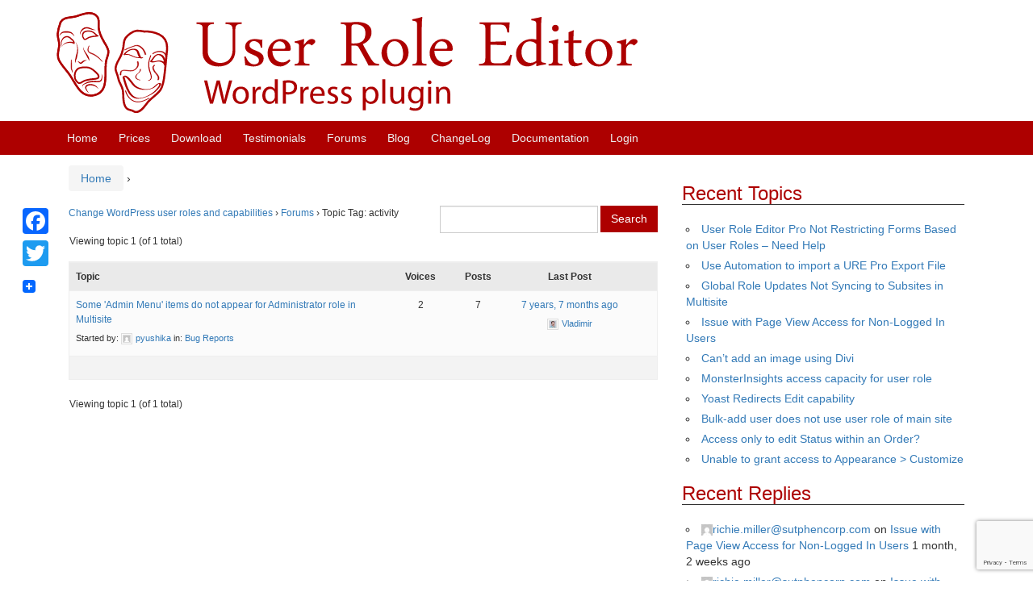

--- FILE ---
content_type: text/html; charset=utf-8
request_url: https://www.google.com/recaptcha/api2/anchor?ar=1&k=6Lcp4YAUAAAAAIYlisaMyc5zxdwmcXl_W3hLHmD4&co=aHR0cHM6Ly9yb2xlLWVkaXRvci5jb206NDQz&hl=en&v=PoyoqOPhxBO7pBk68S4YbpHZ&size=invisible&anchor-ms=20000&execute-ms=30000&cb=2y2hydgxl2qu
body_size: 48765
content:
<!DOCTYPE HTML><html dir="ltr" lang="en"><head><meta http-equiv="Content-Type" content="text/html; charset=UTF-8">
<meta http-equiv="X-UA-Compatible" content="IE=edge">
<title>reCAPTCHA</title>
<style type="text/css">
/* cyrillic-ext */
@font-face {
  font-family: 'Roboto';
  font-style: normal;
  font-weight: 400;
  font-stretch: 100%;
  src: url(//fonts.gstatic.com/s/roboto/v48/KFO7CnqEu92Fr1ME7kSn66aGLdTylUAMa3GUBHMdazTgWw.woff2) format('woff2');
  unicode-range: U+0460-052F, U+1C80-1C8A, U+20B4, U+2DE0-2DFF, U+A640-A69F, U+FE2E-FE2F;
}
/* cyrillic */
@font-face {
  font-family: 'Roboto';
  font-style: normal;
  font-weight: 400;
  font-stretch: 100%;
  src: url(//fonts.gstatic.com/s/roboto/v48/KFO7CnqEu92Fr1ME7kSn66aGLdTylUAMa3iUBHMdazTgWw.woff2) format('woff2');
  unicode-range: U+0301, U+0400-045F, U+0490-0491, U+04B0-04B1, U+2116;
}
/* greek-ext */
@font-face {
  font-family: 'Roboto';
  font-style: normal;
  font-weight: 400;
  font-stretch: 100%;
  src: url(//fonts.gstatic.com/s/roboto/v48/KFO7CnqEu92Fr1ME7kSn66aGLdTylUAMa3CUBHMdazTgWw.woff2) format('woff2');
  unicode-range: U+1F00-1FFF;
}
/* greek */
@font-face {
  font-family: 'Roboto';
  font-style: normal;
  font-weight: 400;
  font-stretch: 100%;
  src: url(//fonts.gstatic.com/s/roboto/v48/KFO7CnqEu92Fr1ME7kSn66aGLdTylUAMa3-UBHMdazTgWw.woff2) format('woff2');
  unicode-range: U+0370-0377, U+037A-037F, U+0384-038A, U+038C, U+038E-03A1, U+03A3-03FF;
}
/* math */
@font-face {
  font-family: 'Roboto';
  font-style: normal;
  font-weight: 400;
  font-stretch: 100%;
  src: url(//fonts.gstatic.com/s/roboto/v48/KFO7CnqEu92Fr1ME7kSn66aGLdTylUAMawCUBHMdazTgWw.woff2) format('woff2');
  unicode-range: U+0302-0303, U+0305, U+0307-0308, U+0310, U+0312, U+0315, U+031A, U+0326-0327, U+032C, U+032F-0330, U+0332-0333, U+0338, U+033A, U+0346, U+034D, U+0391-03A1, U+03A3-03A9, U+03B1-03C9, U+03D1, U+03D5-03D6, U+03F0-03F1, U+03F4-03F5, U+2016-2017, U+2034-2038, U+203C, U+2040, U+2043, U+2047, U+2050, U+2057, U+205F, U+2070-2071, U+2074-208E, U+2090-209C, U+20D0-20DC, U+20E1, U+20E5-20EF, U+2100-2112, U+2114-2115, U+2117-2121, U+2123-214F, U+2190, U+2192, U+2194-21AE, U+21B0-21E5, U+21F1-21F2, U+21F4-2211, U+2213-2214, U+2216-22FF, U+2308-230B, U+2310, U+2319, U+231C-2321, U+2336-237A, U+237C, U+2395, U+239B-23B7, U+23D0, U+23DC-23E1, U+2474-2475, U+25AF, U+25B3, U+25B7, U+25BD, U+25C1, U+25CA, U+25CC, U+25FB, U+266D-266F, U+27C0-27FF, U+2900-2AFF, U+2B0E-2B11, U+2B30-2B4C, U+2BFE, U+3030, U+FF5B, U+FF5D, U+1D400-1D7FF, U+1EE00-1EEFF;
}
/* symbols */
@font-face {
  font-family: 'Roboto';
  font-style: normal;
  font-weight: 400;
  font-stretch: 100%;
  src: url(//fonts.gstatic.com/s/roboto/v48/KFO7CnqEu92Fr1ME7kSn66aGLdTylUAMaxKUBHMdazTgWw.woff2) format('woff2');
  unicode-range: U+0001-000C, U+000E-001F, U+007F-009F, U+20DD-20E0, U+20E2-20E4, U+2150-218F, U+2190, U+2192, U+2194-2199, U+21AF, U+21E6-21F0, U+21F3, U+2218-2219, U+2299, U+22C4-22C6, U+2300-243F, U+2440-244A, U+2460-24FF, U+25A0-27BF, U+2800-28FF, U+2921-2922, U+2981, U+29BF, U+29EB, U+2B00-2BFF, U+4DC0-4DFF, U+FFF9-FFFB, U+10140-1018E, U+10190-1019C, U+101A0, U+101D0-101FD, U+102E0-102FB, U+10E60-10E7E, U+1D2C0-1D2D3, U+1D2E0-1D37F, U+1F000-1F0FF, U+1F100-1F1AD, U+1F1E6-1F1FF, U+1F30D-1F30F, U+1F315, U+1F31C, U+1F31E, U+1F320-1F32C, U+1F336, U+1F378, U+1F37D, U+1F382, U+1F393-1F39F, U+1F3A7-1F3A8, U+1F3AC-1F3AF, U+1F3C2, U+1F3C4-1F3C6, U+1F3CA-1F3CE, U+1F3D4-1F3E0, U+1F3ED, U+1F3F1-1F3F3, U+1F3F5-1F3F7, U+1F408, U+1F415, U+1F41F, U+1F426, U+1F43F, U+1F441-1F442, U+1F444, U+1F446-1F449, U+1F44C-1F44E, U+1F453, U+1F46A, U+1F47D, U+1F4A3, U+1F4B0, U+1F4B3, U+1F4B9, U+1F4BB, U+1F4BF, U+1F4C8-1F4CB, U+1F4D6, U+1F4DA, U+1F4DF, U+1F4E3-1F4E6, U+1F4EA-1F4ED, U+1F4F7, U+1F4F9-1F4FB, U+1F4FD-1F4FE, U+1F503, U+1F507-1F50B, U+1F50D, U+1F512-1F513, U+1F53E-1F54A, U+1F54F-1F5FA, U+1F610, U+1F650-1F67F, U+1F687, U+1F68D, U+1F691, U+1F694, U+1F698, U+1F6AD, U+1F6B2, U+1F6B9-1F6BA, U+1F6BC, U+1F6C6-1F6CF, U+1F6D3-1F6D7, U+1F6E0-1F6EA, U+1F6F0-1F6F3, U+1F6F7-1F6FC, U+1F700-1F7FF, U+1F800-1F80B, U+1F810-1F847, U+1F850-1F859, U+1F860-1F887, U+1F890-1F8AD, U+1F8B0-1F8BB, U+1F8C0-1F8C1, U+1F900-1F90B, U+1F93B, U+1F946, U+1F984, U+1F996, U+1F9E9, U+1FA00-1FA6F, U+1FA70-1FA7C, U+1FA80-1FA89, U+1FA8F-1FAC6, U+1FACE-1FADC, U+1FADF-1FAE9, U+1FAF0-1FAF8, U+1FB00-1FBFF;
}
/* vietnamese */
@font-face {
  font-family: 'Roboto';
  font-style: normal;
  font-weight: 400;
  font-stretch: 100%;
  src: url(//fonts.gstatic.com/s/roboto/v48/KFO7CnqEu92Fr1ME7kSn66aGLdTylUAMa3OUBHMdazTgWw.woff2) format('woff2');
  unicode-range: U+0102-0103, U+0110-0111, U+0128-0129, U+0168-0169, U+01A0-01A1, U+01AF-01B0, U+0300-0301, U+0303-0304, U+0308-0309, U+0323, U+0329, U+1EA0-1EF9, U+20AB;
}
/* latin-ext */
@font-face {
  font-family: 'Roboto';
  font-style: normal;
  font-weight: 400;
  font-stretch: 100%;
  src: url(//fonts.gstatic.com/s/roboto/v48/KFO7CnqEu92Fr1ME7kSn66aGLdTylUAMa3KUBHMdazTgWw.woff2) format('woff2');
  unicode-range: U+0100-02BA, U+02BD-02C5, U+02C7-02CC, U+02CE-02D7, U+02DD-02FF, U+0304, U+0308, U+0329, U+1D00-1DBF, U+1E00-1E9F, U+1EF2-1EFF, U+2020, U+20A0-20AB, U+20AD-20C0, U+2113, U+2C60-2C7F, U+A720-A7FF;
}
/* latin */
@font-face {
  font-family: 'Roboto';
  font-style: normal;
  font-weight: 400;
  font-stretch: 100%;
  src: url(//fonts.gstatic.com/s/roboto/v48/KFO7CnqEu92Fr1ME7kSn66aGLdTylUAMa3yUBHMdazQ.woff2) format('woff2');
  unicode-range: U+0000-00FF, U+0131, U+0152-0153, U+02BB-02BC, U+02C6, U+02DA, U+02DC, U+0304, U+0308, U+0329, U+2000-206F, U+20AC, U+2122, U+2191, U+2193, U+2212, U+2215, U+FEFF, U+FFFD;
}
/* cyrillic-ext */
@font-face {
  font-family: 'Roboto';
  font-style: normal;
  font-weight: 500;
  font-stretch: 100%;
  src: url(//fonts.gstatic.com/s/roboto/v48/KFO7CnqEu92Fr1ME7kSn66aGLdTylUAMa3GUBHMdazTgWw.woff2) format('woff2');
  unicode-range: U+0460-052F, U+1C80-1C8A, U+20B4, U+2DE0-2DFF, U+A640-A69F, U+FE2E-FE2F;
}
/* cyrillic */
@font-face {
  font-family: 'Roboto';
  font-style: normal;
  font-weight: 500;
  font-stretch: 100%;
  src: url(//fonts.gstatic.com/s/roboto/v48/KFO7CnqEu92Fr1ME7kSn66aGLdTylUAMa3iUBHMdazTgWw.woff2) format('woff2');
  unicode-range: U+0301, U+0400-045F, U+0490-0491, U+04B0-04B1, U+2116;
}
/* greek-ext */
@font-face {
  font-family: 'Roboto';
  font-style: normal;
  font-weight: 500;
  font-stretch: 100%;
  src: url(//fonts.gstatic.com/s/roboto/v48/KFO7CnqEu92Fr1ME7kSn66aGLdTylUAMa3CUBHMdazTgWw.woff2) format('woff2');
  unicode-range: U+1F00-1FFF;
}
/* greek */
@font-face {
  font-family: 'Roboto';
  font-style: normal;
  font-weight: 500;
  font-stretch: 100%;
  src: url(//fonts.gstatic.com/s/roboto/v48/KFO7CnqEu92Fr1ME7kSn66aGLdTylUAMa3-UBHMdazTgWw.woff2) format('woff2');
  unicode-range: U+0370-0377, U+037A-037F, U+0384-038A, U+038C, U+038E-03A1, U+03A3-03FF;
}
/* math */
@font-face {
  font-family: 'Roboto';
  font-style: normal;
  font-weight: 500;
  font-stretch: 100%;
  src: url(//fonts.gstatic.com/s/roboto/v48/KFO7CnqEu92Fr1ME7kSn66aGLdTylUAMawCUBHMdazTgWw.woff2) format('woff2');
  unicode-range: U+0302-0303, U+0305, U+0307-0308, U+0310, U+0312, U+0315, U+031A, U+0326-0327, U+032C, U+032F-0330, U+0332-0333, U+0338, U+033A, U+0346, U+034D, U+0391-03A1, U+03A3-03A9, U+03B1-03C9, U+03D1, U+03D5-03D6, U+03F0-03F1, U+03F4-03F5, U+2016-2017, U+2034-2038, U+203C, U+2040, U+2043, U+2047, U+2050, U+2057, U+205F, U+2070-2071, U+2074-208E, U+2090-209C, U+20D0-20DC, U+20E1, U+20E5-20EF, U+2100-2112, U+2114-2115, U+2117-2121, U+2123-214F, U+2190, U+2192, U+2194-21AE, U+21B0-21E5, U+21F1-21F2, U+21F4-2211, U+2213-2214, U+2216-22FF, U+2308-230B, U+2310, U+2319, U+231C-2321, U+2336-237A, U+237C, U+2395, U+239B-23B7, U+23D0, U+23DC-23E1, U+2474-2475, U+25AF, U+25B3, U+25B7, U+25BD, U+25C1, U+25CA, U+25CC, U+25FB, U+266D-266F, U+27C0-27FF, U+2900-2AFF, U+2B0E-2B11, U+2B30-2B4C, U+2BFE, U+3030, U+FF5B, U+FF5D, U+1D400-1D7FF, U+1EE00-1EEFF;
}
/* symbols */
@font-face {
  font-family: 'Roboto';
  font-style: normal;
  font-weight: 500;
  font-stretch: 100%;
  src: url(//fonts.gstatic.com/s/roboto/v48/KFO7CnqEu92Fr1ME7kSn66aGLdTylUAMaxKUBHMdazTgWw.woff2) format('woff2');
  unicode-range: U+0001-000C, U+000E-001F, U+007F-009F, U+20DD-20E0, U+20E2-20E4, U+2150-218F, U+2190, U+2192, U+2194-2199, U+21AF, U+21E6-21F0, U+21F3, U+2218-2219, U+2299, U+22C4-22C6, U+2300-243F, U+2440-244A, U+2460-24FF, U+25A0-27BF, U+2800-28FF, U+2921-2922, U+2981, U+29BF, U+29EB, U+2B00-2BFF, U+4DC0-4DFF, U+FFF9-FFFB, U+10140-1018E, U+10190-1019C, U+101A0, U+101D0-101FD, U+102E0-102FB, U+10E60-10E7E, U+1D2C0-1D2D3, U+1D2E0-1D37F, U+1F000-1F0FF, U+1F100-1F1AD, U+1F1E6-1F1FF, U+1F30D-1F30F, U+1F315, U+1F31C, U+1F31E, U+1F320-1F32C, U+1F336, U+1F378, U+1F37D, U+1F382, U+1F393-1F39F, U+1F3A7-1F3A8, U+1F3AC-1F3AF, U+1F3C2, U+1F3C4-1F3C6, U+1F3CA-1F3CE, U+1F3D4-1F3E0, U+1F3ED, U+1F3F1-1F3F3, U+1F3F5-1F3F7, U+1F408, U+1F415, U+1F41F, U+1F426, U+1F43F, U+1F441-1F442, U+1F444, U+1F446-1F449, U+1F44C-1F44E, U+1F453, U+1F46A, U+1F47D, U+1F4A3, U+1F4B0, U+1F4B3, U+1F4B9, U+1F4BB, U+1F4BF, U+1F4C8-1F4CB, U+1F4D6, U+1F4DA, U+1F4DF, U+1F4E3-1F4E6, U+1F4EA-1F4ED, U+1F4F7, U+1F4F9-1F4FB, U+1F4FD-1F4FE, U+1F503, U+1F507-1F50B, U+1F50D, U+1F512-1F513, U+1F53E-1F54A, U+1F54F-1F5FA, U+1F610, U+1F650-1F67F, U+1F687, U+1F68D, U+1F691, U+1F694, U+1F698, U+1F6AD, U+1F6B2, U+1F6B9-1F6BA, U+1F6BC, U+1F6C6-1F6CF, U+1F6D3-1F6D7, U+1F6E0-1F6EA, U+1F6F0-1F6F3, U+1F6F7-1F6FC, U+1F700-1F7FF, U+1F800-1F80B, U+1F810-1F847, U+1F850-1F859, U+1F860-1F887, U+1F890-1F8AD, U+1F8B0-1F8BB, U+1F8C0-1F8C1, U+1F900-1F90B, U+1F93B, U+1F946, U+1F984, U+1F996, U+1F9E9, U+1FA00-1FA6F, U+1FA70-1FA7C, U+1FA80-1FA89, U+1FA8F-1FAC6, U+1FACE-1FADC, U+1FADF-1FAE9, U+1FAF0-1FAF8, U+1FB00-1FBFF;
}
/* vietnamese */
@font-face {
  font-family: 'Roboto';
  font-style: normal;
  font-weight: 500;
  font-stretch: 100%;
  src: url(//fonts.gstatic.com/s/roboto/v48/KFO7CnqEu92Fr1ME7kSn66aGLdTylUAMa3OUBHMdazTgWw.woff2) format('woff2');
  unicode-range: U+0102-0103, U+0110-0111, U+0128-0129, U+0168-0169, U+01A0-01A1, U+01AF-01B0, U+0300-0301, U+0303-0304, U+0308-0309, U+0323, U+0329, U+1EA0-1EF9, U+20AB;
}
/* latin-ext */
@font-face {
  font-family: 'Roboto';
  font-style: normal;
  font-weight: 500;
  font-stretch: 100%;
  src: url(//fonts.gstatic.com/s/roboto/v48/KFO7CnqEu92Fr1ME7kSn66aGLdTylUAMa3KUBHMdazTgWw.woff2) format('woff2');
  unicode-range: U+0100-02BA, U+02BD-02C5, U+02C7-02CC, U+02CE-02D7, U+02DD-02FF, U+0304, U+0308, U+0329, U+1D00-1DBF, U+1E00-1E9F, U+1EF2-1EFF, U+2020, U+20A0-20AB, U+20AD-20C0, U+2113, U+2C60-2C7F, U+A720-A7FF;
}
/* latin */
@font-face {
  font-family: 'Roboto';
  font-style: normal;
  font-weight: 500;
  font-stretch: 100%;
  src: url(//fonts.gstatic.com/s/roboto/v48/KFO7CnqEu92Fr1ME7kSn66aGLdTylUAMa3yUBHMdazQ.woff2) format('woff2');
  unicode-range: U+0000-00FF, U+0131, U+0152-0153, U+02BB-02BC, U+02C6, U+02DA, U+02DC, U+0304, U+0308, U+0329, U+2000-206F, U+20AC, U+2122, U+2191, U+2193, U+2212, U+2215, U+FEFF, U+FFFD;
}
/* cyrillic-ext */
@font-face {
  font-family: 'Roboto';
  font-style: normal;
  font-weight: 900;
  font-stretch: 100%;
  src: url(//fonts.gstatic.com/s/roboto/v48/KFO7CnqEu92Fr1ME7kSn66aGLdTylUAMa3GUBHMdazTgWw.woff2) format('woff2');
  unicode-range: U+0460-052F, U+1C80-1C8A, U+20B4, U+2DE0-2DFF, U+A640-A69F, U+FE2E-FE2F;
}
/* cyrillic */
@font-face {
  font-family: 'Roboto';
  font-style: normal;
  font-weight: 900;
  font-stretch: 100%;
  src: url(//fonts.gstatic.com/s/roboto/v48/KFO7CnqEu92Fr1ME7kSn66aGLdTylUAMa3iUBHMdazTgWw.woff2) format('woff2');
  unicode-range: U+0301, U+0400-045F, U+0490-0491, U+04B0-04B1, U+2116;
}
/* greek-ext */
@font-face {
  font-family: 'Roboto';
  font-style: normal;
  font-weight: 900;
  font-stretch: 100%;
  src: url(//fonts.gstatic.com/s/roboto/v48/KFO7CnqEu92Fr1ME7kSn66aGLdTylUAMa3CUBHMdazTgWw.woff2) format('woff2');
  unicode-range: U+1F00-1FFF;
}
/* greek */
@font-face {
  font-family: 'Roboto';
  font-style: normal;
  font-weight: 900;
  font-stretch: 100%;
  src: url(//fonts.gstatic.com/s/roboto/v48/KFO7CnqEu92Fr1ME7kSn66aGLdTylUAMa3-UBHMdazTgWw.woff2) format('woff2');
  unicode-range: U+0370-0377, U+037A-037F, U+0384-038A, U+038C, U+038E-03A1, U+03A3-03FF;
}
/* math */
@font-face {
  font-family: 'Roboto';
  font-style: normal;
  font-weight: 900;
  font-stretch: 100%;
  src: url(//fonts.gstatic.com/s/roboto/v48/KFO7CnqEu92Fr1ME7kSn66aGLdTylUAMawCUBHMdazTgWw.woff2) format('woff2');
  unicode-range: U+0302-0303, U+0305, U+0307-0308, U+0310, U+0312, U+0315, U+031A, U+0326-0327, U+032C, U+032F-0330, U+0332-0333, U+0338, U+033A, U+0346, U+034D, U+0391-03A1, U+03A3-03A9, U+03B1-03C9, U+03D1, U+03D5-03D6, U+03F0-03F1, U+03F4-03F5, U+2016-2017, U+2034-2038, U+203C, U+2040, U+2043, U+2047, U+2050, U+2057, U+205F, U+2070-2071, U+2074-208E, U+2090-209C, U+20D0-20DC, U+20E1, U+20E5-20EF, U+2100-2112, U+2114-2115, U+2117-2121, U+2123-214F, U+2190, U+2192, U+2194-21AE, U+21B0-21E5, U+21F1-21F2, U+21F4-2211, U+2213-2214, U+2216-22FF, U+2308-230B, U+2310, U+2319, U+231C-2321, U+2336-237A, U+237C, U+2395, U+239B-23B7, U+23D0, U+23DC-23E1, U+2474-2475, U+25AF, U+25B3, U+25B7, U+25BD, U+25C1, U+25CA, U+25CC, U+25FB, U+266D-266F, U+27C0-27FF, U+2900-2AFF, U+2B0E-2B11, U+2B30-2B4C, U+2BFE, U+3030, U+FF5B, U+FF5D, U+1D400-1D7FF, U+1EE00-1EEFF;
}
/* symbols */
@font-face {
  font-family: 'Roboto';
  font-style: normal;
  font-weight: 900;
  font-stretch: 100%;
  src: url(//fonts.gstatic.com/s/roboto/v48/KFO7CnqEu92Fr1ME7kSn66aGLdTylUAMaxKUBHMdazTgWw.woff2) format('woff2');
  unicode-range: U+0001-000C, U+000E-001F, U+007F-009F, U+20DD-20E0, U+20E2-20E4, U+2150-218F, U+2190, U+2192, U+2194-2199, U+21AF, U+21E6-21F0, U+21F3, U+2218-2219, U+2299, U+22C4-22C6, U+2300-243F, U+2440-244A, U+2460-24FF, U+25A0-27BF, U+2800-28FF, U+2921-2922, U+2981, U+29BF, U+29EB, U+2B00-2BFF, U+4DC0-4DFF, U+FFF9-FFFB, U+10140-1018E, U+10190-1019C, U+101A0, U+101D0-101FD, U+102E0-102FB, U+10E60-10E7E, U+1D2C0-1D2D3, U+1D2E0-1D37F, U+1F000-1F0FF, U+1F100-1F1AD, U+1F1E6-1F1FF, U+1F30D-1F30F, U+1F315, U+1F31C, U+1F31E, U+1F320-1F32C, U+1F336, U+1F378, U+1F37D, U+1F382, U+1F393-1F39F, U+1F3A7-1F3A8, U+1F3AC-1F3AF, U+1F3C2, U+1F3C4-1F3C6, U+1F3CA-1F3CE, U+1F3D4-1F3E0, U+1F3ED, U+1F3F1-1F3F3, U+1F3F5-1F3F7, U+1F408, U+1F415, U+1F41F, U+1F426, U+1F43F, U+1F441-1F442, U+1F444, U+1F446-1F449, U+1F44C-1F44E, U+1F453, U+1F46A, U+1F47D, U+1F4A3, U+1F4B0, U+1F4B3, U+1F4B9, U+1F4BB, U+1F4BF, U+1F4C8-1F4CB, U+1F4D6, U+1F4DA, U+1F4DF, U+1F4E3-1F4E6, U+1F4EA-1F4ED, U+1F4F7, U+1F4F9-1F4FB, U+1F4FD-1F4FE, U+1F503, U+1F507-1F50B, U+1F50D, U+1F512-1F513, U+1F53E-1F54A, U+1F54F-1F5FA, U+1F610, U+1F650-1F67F, U+1F687, U+1F68D, U+1F691, U+1F694, U+1F698, U+1F6AD, U+1F6B2, U+1F6B9-1F6BA, U+1F6BC, U+1F6C6-1F6CF, U+1F6D3-1F6D7, U+1F6E0-1F6EA, U+1F6F0-1F6F3, U+1F6F7-1F6FC, U+1F700-1F7FF, U+1F800-1F80B, U+1F810-1F847, U+1F850-1F859, U+1F860-1F887, U+1F890-1F8AD, U+1F8B0-1F8BB, U+1F8C0-1F8C1, U+1F900-1F90B, U+1F93B, U+1F946, U+1F984, U+1F996, U+1F9E9, U+1FA00-1FA6F, U+1FA70-1FA7C, U+1FA80-1FA89, U+1FA8F-1FAC6, U+1FACE-1FADC, U+1FADF-1FAE9, U+1FAF0-1FAF8, U+1FB00-1FBFF;
}
/* vietnamese */
@font-face {
  font-family: 'Roboto';
  font-style: normal;
  font-weight: 900;
  font-stretch: 100%;
  src: url(//fonts.gstatic.com/s/roboto/v48/KFO7CnqEu92Fr1ME7kSn66aGLdTylUAMa3OUBHMdazTgWw.woff2) format('woff2');
  unicode-range: U+0102-0103, U+0110-0111, U+0128-0129, U+0168-0169, U+01A0-01A1, U+01AF-01B0, U+0300-0301, U+0303-0304, U+0308-0309, U+0323, U+0329, U+1EA0-1EF9, U+20AB;
}
/* latin-ext */
@font-face {
  font-family: 'Roboto';
  font-style: normal;
  font-weight: 900;
  font-stretch: 100%;
  src: url(//fonts.gstatic.com/s/roboto/v48/KFO7CnqEu92Fr1ME7kSn66aGLdTylUAMa3KUBHMdazTgWw.woff2) format('woff2');
  unicode-range: U+0100-02BA, U+02BD-02C5, U+02C7-02CC, U+02CE-02D7, U+02DD-02FF, U+0304, U+0308, U+0329, U+1D00-1DBF, U+1E00-1E9F, U+1EF2-1EFF, U+2020, U+20A0-20AB, U+20AD-20C0, U+2113, U+2C60-2C7F, U+A720-A7FF;
}
/* latin */
@font-face {
  font-family: 'Roboto';
  font-style: normal;
  font-weight: 900;
  font-stretch: 100%;
  src: url(//fonts.gstatic.com/s/roboto/v48/KFO7CnqEu92Fr1ME7kSn66aGLdTylUAMa3yUBHMdazQ.woff2) format('woff2');
  unicode-range: U+0000-00FF, U+0131, U+0152-0153, U+02BB-02BC, U+02C6, U+02DA, U+02DC, U+0304, U+0308, U+0329, U+2000-206F, U+20AC, U+2122, U+2191, U+2193, U+2212, U+2215, U+FEFF, U+FFFD;
}

</style>
<link rel="stylesheet" type="text/css" href="https://www.gstatic.com/recaptcha/releases/PoyoqOPhxBO7pBk68S4YbpHZ/styles__ltr.css">
<script nonce="SvRVgoxFo6NgEjss3S6cNg" type="text/javascript">window['__recaptcha_api'] = 'https://www.google.com/recaptcha/api2/';</script>
<script type="text/javascript" src="https://www.gstatic.com/recaptcha/releases/PoyoqOPhxBO7pBk68S4YbpHZ/recaptcha__en.js" nonce="SvRVgoxFo6NgEjss3S6cNg">
      
    </script></head>
<body><div id="rc-anchor-alert" class="rc-anchor-alert"></div>
<input type="hidden" id="recaptcha-token" value="[base64]">
<script type="text/javascript" nonce="SvRVgoxFo6NgEjss3S6cNg">
      recaptcha.anchor.Main.init("[\x22ainput\x22,[\x22bgdata\x22,\x22\x22,\[base64]/[base64]/[base64]/[base64]/[base64]/UltsKytdPUU6KEU8MjA0OD9SW2wrK109RT4+NnwxOTI6KChFJjY0NTEyKT09NTUyOTYmJk0rMTxjLmxlbmd0aCYmKGMuY2hhckNvZGVBdChNKzEpJjY0NTEyKT09NTYzMjA/[base64]/[base64]/[base64]/[base64]/[base64]/[base64]/[base64]\x22,\[base64]\x22,\x22w5zDo2/[base64]/wqLDuyF2cSEVfcO6wqsFwoLCk8K+aMONwrrCm8KjwrfCvcOhNSoAFMKMBsKCYxgKKUHCsiNywqcJWXDDjcK4GcOJRcKbwrcjwrDCojBVw4/[base64]/YhZ0WMOaw6Y+BDbCscOBBcO8w44JcGfDrhfCm2HCscKxwoDDp3N/VHYtw4dpFDbDjQtMwoc+F8KWw7nDhUTCicO9w7FlwrfCp8K3QsKcYVXCgsO2w5PDm8OgcMO6w6PCkcKow7cXwrQ1wqVxwo/Cr8OWw4kXwqvDncKbw57CpCRaFsOUUsOgT2PDjncCw7bCsGQlw5TDqTdgwqIYw7jCvw3DpHhUNMKUwqpKE8OMHsKxJcKxwqgiw6HCoArCr8O/KFQyLhHDkUvCiAp0wqRDc8OzFFNBc8O8wojClH5QwplowqfCkCd0w6TDvVUvYhPClMOtwpw0bsOyw57Ci8OlwoxPJW3Dgn8dInIdCcONBXNWe0rCssOPQy1obmlzw4XCrcOBwofCuMOrRW0ILsK/wrg6wpYRw5fDi8KsHgbDpRFQXcOdUDPCjcKYLiLDisONLsK4w6NMwpLDpDnDgl/CkTbCknHCuG3DosK8Aw8Sw4NQw4QYAsKka8KSNxpEJBzCoj/DkRnDqWbDvGbDgsK5woFfwrTCmsKtHGvDtirCm8K+CTTCm2bDtsKtw7k4LMKBEG0pw4PCgGrDvQzDrcKhWcOhwqfDtj8GTkrCojPDi0bCnjIAWRrChcOmwrArw5TDrMK9Rw/[base64]/w6l4w4EzbwnCsGV4BMKpw7xcS8KCw4Mewo4qccK4woEFKy0CwqZ+dsKrw6FlwpLClcKEKgrCkcKlWgkOw4sFw4dgdyPCgsOlLkXCs1pJLhYbUDc8w5NBRTzDmD3DlcKgCzJiV8KfFMK0wpdBUTPDiF7ChFkxw6c/cXbDtMO9wqHDjR/Dv8OvecOFw4MHKmMPBCrCigtqwo/DksOiGxXDlcKNCSBgFcOlw7nDj8KMw5bCniPCscOgOg3CsMKUw7QgwpfCnj/CtcOoFsOKw7sSDmk9wqXCvxlWYwLDgUYNeigmw5YZw4fDtMO1w5AnDBY8L2wMwqrDoVPChmgWbMKXEgTDpMOvYizDgB/DosK2WBRfWcKAw5jDj0gHwqvCg8OXZcKXw5zCtcK6wqBkw6DDqMOxcRjCohlFwpnDo8KYw4UEU1/DkcO4f8OEw5YLJcKPw67CscO3wp3CjMOtGsKfwoHDssKBbhkvRBBAG24Rw7A4YwIvKnsrAsKQGcOCSFbDo8OdKRgBw73DgjHCtcKqB8OpE8O9wr/[base64]/[base64]/CgMOdw63CvcOMwrbCjTl9wqPDqsOawpZLw5YJw44nCnkbw6jDtsOWGTzCs8OUSBPDpmDDtMOBEmJUwp0lwrpPw61kw73Dpikiw7Q/BcO9w4Q1wrvDuid+b8OHwpTDncOOH8OwaAB8XWI5WgrCqcONa8ObL8Klw5MBZMOKB8OdWsKqOMKlwrHClSbDqjB0TSbCqMKfUC/CmMOWw7nCn8OWQAfCncOxTAUBQHvDsTdlw6zCv8OzW8OKXsKBw7rDiwjDnXYEw7TDi8KODgzDo2EcUzvCk2QPUyRjSivCgXBaw4MWwq00KBJ8wqI1NsKqVsOTK8KQwpXDtsK2wr3CqT3CqjxLwqhJwq0OdxTCignDuH4JIcKxw60wfVXCqsO/[base64]/ZMOUQhHCtT5Vw6sfDWlBw4vConFofsKeNcOTbcKxUsKpZlHDtQHDmsOfQMKTOC/DsnrCgMKpPcOHw5VsWMK6a8Kbw77CusOew4lMbcKKwoTDvX7Cm8OHwqfDi8OKFUQ7EV7Dl1DDizcNScKkAA3DpsKNw64JKCU7wp7CusKIQDrCnXgFwrbCnBZXL8KRK8OGw5cVwqlWUSgTwoHCvw3CrsKfBC4oThpEAk/CtcOPeRPDtxjDnk0cVMOQw5TDmMKxQhE5wrsZwrDDthMRQh3Ctj0Zw5xwwpF7KxInPMKtwq/Co8OLw4Bmw5jDlcORMAnCpcK+wpJkw57DjErCm8O6MCDCscKJw7pew7YUwq7CmMKTwq9Gw6fCkmzCvMOxw5NuNQHCu8KYb0zDs18/SkTCt8OsdsKjRcOhw5NGBMKAwoBHS3NafyzCql47HRV6w4xcUVkaUyIJSmU7w7sfw5IIwqQewpTCsBM+w6k4wqldEcOBw7kpEMKXLcOsw7t2w7F/X1VrwoRJCcKsw6pHw6DCnFdqw6JkasKdUBQWwrLCnsOzAsObwpsEDCgAU8KpAlLCgxslw6zCtMKmOWrCljfCusOXCMKVV8K6c8OZwobChHAywqUBw6LDr3HCg8OqCsOmwo/DvsOQw5wQwqsCw4Q7EzzCvMK3I8KtEMOSeSDDgkPCuMK8w4/DqkcowpdAw57DgsOgwq0mwp7CucKDaMKKX8K9DMKLZVvDpHd5wqPDmGNFdyvCoMOOW31/BsOYasKOw6lrZV/[base64]/w4ADwqjDhgwta3QvwqNbwrxdUR5vGcKYw4TCtMKtw6nCjBfDgAIKc8OzUcOnZMOsw57CrcObdTfDs35yPhPDn8OkMMOUJW5YK8O1Rg7DpcKPLsKWwoPChsO3HsKtw7XDokTDiBHCt1rChsOUw4jDkcKbImoSIUxNHRrCkcOAw7/[base64]/CqcKYw7xQE8KOR8OCwo5rw5BvcMOCw5xBDwFAMDJzaFnCgsKgFMKnP3bDnMKXBsKQa1cFwrrChsOUVMOdeS7DqsOCw58lHMK4w75fwpojVAp3HsOINW7CsCzCuMO/[base64]/[base64]/DWoLwpDDmcOJQ8OTUBTDpmXCsMKQwpjCkjVbwrjDs2nCrUEpAhLDtE8mYDPCrMO0S8O5w5sMwp0/w4ADYRFgCzrDkMKPwrDDpz18wqPCpAbDmQrCo8K9w5kYdmgkX8K3w6/[base64]/DkxjCmyk5w50RRHfCh8OEw7jDjsK1wqAfXj8ow4tFwr7DicO5w4YHwr0dwpfDn15nw54xw7Eaw7Jjw4h6w77Cl8K4QmnCvV1owr5rR1g8wpjCocOIB8K0Hj3Dt8KUfsKfwr3DgMOVAsK2w5HCssOfwrd/[base64]/DlcOpwoPChcKXGcKWw6LDml7DvMO0SMKoA2ktw63Ck8OVe3subMKGAwpFwrMCwpxawqo1ccKnCFzCvsO+w6VPQMO8bA1Pw78XwrTCjhxDX8OxFEbCgcKDMFbCtcKVCF1xwrRWw78WX8Oqw7DCmMOVf8KELDdYwq/DlcOCwq4LLsKuw40qw5/Don1iUMOML3LDncOudijDrWrCqlDDv8K3wrrChcK0DzrDkMOYJA1FwqUJJQFYw7cqYGPCuj7Dog4vM8OOVsKEw7XCm2fDncOTw7/CkFjDsC/DtVnCpMKEw5xFw4ojKEk/[base64]/[base64]/wrAfFsKawr3DucK7wqMFwrF9FFTCmX/CriTDji3CuSxPwpwnUyUpFlRow7Y7WMKVwrbDiEzCoMOMIk/[base64]/DqFzCjcOjwrFHS3jDjMKbwo7CmcO4w4swRsO/fxTDlcOQAyJaw7MPDihiXcOwB8KKFWzDsTQiBmbCtW5Bw4BWOX3DpcOQLMOewpfDoGjClsOMw77Cv8KXFUMywpjCssKLwqolwp5oBcKBNMK5bMO0w6JfwobDnB/CmcOCHA7Ct03CqMKHWwDDkMOLacOww57CicK/wrEiwoteZGzDk8K6Omcyw5bCjRbCkmLDmXMfNDRdwpfDn04gA27Dj27DoMKVby9ew7Z1HyRrcsKJc8OgPh3Cm33DjMO6w4oNwpp8XVx2w7oSwr/CoCXCkXIfNcOmDFMewplGQcKtEMOvwrTCrwtow65/w7nCnxXClGzDuMK/a3PCi3rCqU18wrl0QyXDncKJwpwiDsO4w5jDmnDDqV7CqTdKcMOhWcOIasO5JSUmC2Ztwowkwo7Djx8tBsKMw6/DrsKgw4cDVcOVPMKWw60Rw5kBDsKfwpHDhAnDvmfCpMOZZDnClsKTE8Kfwr/Ci3ReMyfDsgjClsKQw4FhFsOxbsK/wp9fwp9XMFDDtMOlL8KecRhQw4HCuElXw7JldEjCiwlyw4JYwrN3w7c0SDDChjPDtsOuw5rCmcKewr3DtV/ClMKwwpVCw5J8w5IVesKaScOwZsKyUAzCkcOBw7zDpC3ClsKJwq8Aw4DCsnDDr8KcwozCrsOcwojCuMK0UsK+McO6d2wGwrcgw7pUIH/Ci1jChkLCrcONw5kFbsOSS3gywqEwG8KYQT1Zw7bCh8Kcwr7ChsK3w50NY8ORwrHDlh7Ds8OQXsOIaznCocO2cjrCrcKiw6hbwpHCt8OswpIJFzjCusKudRUYw7bCqApNw6TDkkRablI3w4pKwoJVa8O4A0rCj1/[base64]/wrfCncObUBw2wrDCklxVLAo7w7rCmsKNwq3DrWAVHFTDo0bDjcKdG8OeBlBDwrDDj8K3DcKDwp18w7dtw7XCjE/CvmceMR/DrsOee8K8w4cdw5TDsnbDklkMwpHCoX7Co8OcNVI2Ey1Fa3XDrHx8wpPDsGrDrcOrw6/DgBnDlsOSYsKTwqbCqcOgO8OMCR3DpHQ/[base64]/CkldHwpw+w6hKewk5YDnCvMKNVSDDrsKeSMKqS8O8woVTT8KsenQ+wpbDhF7DngwAw5QNaTlUw7lDwoTDv0/DuxoUKGdew5XDpMKDw68OwoRnB8O5wqZ6wpzDjsONw6nDvUvDh8Oow6LCtFcDNSPCkcOfw7lHacKrw6NZw6vCgwF2w5B5SHpaMMO0wpVUwr/CuMKbw7ZBccKLesOGd8KnNHlBw4tXw7DCnMOZw5DCrEDCqlk4Z3xpw7TCuDcsw4tTIMK+wrVOZMOWEiRyenwyVcKYwoLCoS8HAMKzwpdhZsOcGsOawqzCgX8Lw6/ClMOAwpUqwoJGQ8OBwpjDgBLDnMKEw47Dp8OycMOBSyXDnFbCmHnDicOYwq/Ci8OvwppOwqEVwq/[base64]/wqTDoCTDg1fDpwEwwrDDgzfDnHc5EMOkDcK+wprDuiLDm2bDg8KBwqcUwoVXJsOrw5wEw60gZcKNwpUrDsOkZwBiG8KnMMOlWRsfw5sRwprCsMOtwqZtwqvCpTfDsh9vaDTCqRHDmMOpwrBjw5jDixLCr2g3wqzCtcKZw4zDqQwXw5LDmXbCi8Kec8Kow7HDoMKQwq/[base64]/BG7DjRbDucKPBMO0aXTDgWo1FsKFwqrDqx8qw7TCsgHCj8OtdcKfMXA/d8KJwq0zw5Iwa8Oqc8OVJiTDk8KVTmYFwrXCtUAPHcO2w7bCqcOTw6/CqsKEw5FUw7gwwodSw4Niw4vCpVFTwq1pOQ3CusOQMMOYw4xAw4jDlCslw71dwrzCr3/DmTzDnMKawppaIMOFacK6NjPCgMKFfcKLw7lUw6bCtChtwrJYHljDlzVYw59XJyJ6GlzCncKRw73DhcORb3FpwpTCs2UHZsOLBCtmw4lQwpvCsUHDpnLDo2bDocOswr8hwqoMwpnCrMK4T8O4eGfCtcKmwpRcw4RQw74Iw4ALw7V3wrsbw7p+KUR2wro/CXJJRCHCgUwNw7fDr8Kjw6zCoMKWZsOgEsOJwrB8woJGKHHClR9IF1pfw5XDplQlwr/[base64]/[base64]/CtMO+wqMXfcKuw7bCsjHDgsO/C1vDv8OBwpl/aiVQA8KdLk5hw6gLbMO6wpfCj8KeLsKNw6/DjsKLwq7Cnzd1woRFwrMtw6PDucORbGnCqljCisKPTWQOwqJLwoNhEMKQUwZpw5/CrsKbw6wcfFsrecKkGMO9UsOYTAIZw4RVw6VbYcKLasOHJMKQZsO8w61lwoDCr8K8w7zCi1c+PcOJw6EOw7PDksKYwrI7woNIK1dVUcOww6wxw7YKTXHDrXPDqsOjGTTDkMKXwqvCvSHDpiFoeCksKWbCo1/CvMKBeg1Dwp/[base64]/CmwzDp8OPwpUPwqrCrMKtKWPDtT11bcO/[base64]/DgwDDqApXV8Osw4XCh8K8J0XDvsOBZy/DoMOldQrCnsKXWXvCl0oOEsKOHMO1wqLCjcKFw4TCiVbDhsKnwoRQXcOzwrR/wr7CslXDqjfCh8K/EQzChijCocOfF1bDicOQw7bCiEVpZMOUQwrDlMKudMOJZsKQw7UBwrlSw7fCl8KZwqrCssKNwrwOwr/Cu8OOwq/DjkfDtABoKGBicS9+w6hBIsOpwo9DwqXDlH5XJU7CoWg8w4NAwp9fw7rDuB3Dmnk6wrLCom0Kwo7DhQTDqGhGw7R5w6UHwrI+Z23CssKwe8O5wpPCsMOFwoQIwo5yaTQscipjSgHDsAc4VcKSw6/DkQgxEynDtiooScKQw63DjsKdQcOOw7xSw7IkwofCp0Btw4ZyBxAsfTZKLMObUsODw7B3wqfDr8KBwqB6J8Kbwo0FIsOLwpQhASEZwrZ8w4/CksO6N8OZwo3DpMO3w6bDi8OmdwUITDjCkx1UKsO1wr7DsTDCjQbCghzCk8ODwrUrGQ/Di1/Dj8O2QcOqw5wIw6kgw6bCgsKUwoMpfGHCkg1mKSIewqvDn8K5FMO9wpbCqzxxwoYKAxXDvcOUZ8K1GsKGZMKhw7/CuSt7w7rCvMKuwpJmw5HCrEPDq8OvdcO8w50tw6vCpCrCnGReRg/[base64]/DiR0awpEtw4JAw6Mpw5Jgbi/CrEQEAMOCw6TCtsOqYcK1cAvDvFkQw7IjwprDtMOWRm1mw7jDrsKZPmrDocKpw6nChUTDiMKXwrEXLMKyw6kdZWbDmsKzwoXDshXDkSjDn8OmUHvDh8O8AXzDisKRw6AXwr/CsAl2wr/[base64]/CnwnCpDN7wrhYw4/DusO5w6w5F8KSw4bCl8K6w583IsKbR8O5LQHCkzHCssObw7VoUcOnbcK5w7EiNMKLw5HClncsw6LDiA3Dqik4Cgt7wpADZMKdw6PDiAvDkcKAwqrDkBIkLMKGRcKxNEHDpB/CgEA2IgfDkklfEsOxEirDgsOtwpRONFjCiiDDqxbCgsOaMsKtFMKrwpfDmcO2wqchD2tnwpfClsOaDsOdAhgrw7BMw6jCkyQAw73ClcK/[base64]/CsjhrUMOkOW0pw6hqwozDhcKSw47DncOhcz8Iw7jDmCwLw4lMdWZTDWfDmjvDkEbDqMOnw7E7w5rDucOrw71FOC4lTMO/w6LCkijCqGHCvMOYP8K7wo/CkVjCvMKeJsONw6QzAQAKZcOFw7d4KRPDq8OABsKfw47DkGkqUA7ChiFvwoxMw7TDsSrClyAFwoXCj8K9w5QzwrHCpWQ3OcO2aWECwp5lPcKyYwPCvMKDZQTCpGtiwqdCF8O6PcOyw6g/cMK+bHvDtG4Lw6UCwrtPCQQXcMKqMcK/[base64]/[base64]/[base64]/CtsOgesKQw5/DnCfDjB4+IwfCmW4IM1XDiSXDlGbDoy/DksKxw4JDw7rCrMO0wqgiw7wldngTwpA0GMORSMOyNcKlwqQMw5M/w5XCuzPDksKIYMKgw5DCu8O9w4dKHnXCqxnCgsKtwqHDlXhCc3hjw5JSJMKvwqdUXsOHw7powphbDMOEORcfwrDDsMOAc8OYw6Z/[base64]/TMOTwp7DiFTDpsOUwqjDtFpsJjLDi8K/O0TDg0VYIArDicO5wovDocO0wqzCqG7Cn8KbNRfCkcKtwpE8w4fDk0xMw60iMcKkVsK9wp/DvMKMJFlDw5/CghdWXj9gRMOHw6sQdcODw7PCr2zDrS1oecOuEDTChcOXwrHCtcKqwoXDtxhqZxd3cyZ5AcOmw7RyakXDuMKNK8KGZwvCrRHCjjvCisOnw7/CpSrDlsKowrPCssK8McOHIsOIF07CtmsAY8Kgw6vDi8KtwoTDn8K9w5RbwphbwofDocK+QMOKwrHCnknCpMKBfw3Dk8OnwqQ8GhnCvsKKFsOwHcK3wqXCp8KHQiTCu3bCmsOdw5MDwrZPw5dcXE46ZjcjwoXCjjzDkQFobBxKw4YHZBMpA8O/YU5Ew6kpFjMGwq8NK8KRbMKMUzvDkmrCjsKMw7nDkknClMOFBj5yN2bCl8Kfw5DDosK1QMOLAcOkw6/CsmDDmcKaAm7Ch8KsG8ORwojDt8O7eSjDhwHDvH/DvMO8X8OvacOXQMO1wokyE8OQwqHChsKvSCnCljUEwqjCjw5/woxDwo/[base64]/wpstw6EYbMK0wr7CjBELRS07w5FhQMKWwpjCr8Khw59ZwobCmMOkR8OPwo7CiMO+R3/[base64]/CnMK2KlfDmsOLwqEdwr9tw7LClsOXS2LCiMKeCcOaw5DCtMOCwqQGwp4HBCfDsMK1enDCqA/CqW4XNFo2U8OGw7DCkmNiGnHDncKIIcOUY8OPMx4edlgpElbCnzfCl8K1w4rCiMKwwrRlw5jDlhrCpxjCgiHCqMOQw63Cg8O/[base64]/[base64]/Ch8OmDDhodcKiL8K7w69BwpHCkA9xFsOGwqNwYg/DlsKNw4zDicKSwpp2wrTCkW42HsKpw7JuemDDmcK3XcKHwpPCqsOlRMOrT8KHwqNsb2JxwrHDjx1MaMOowqbCvAc0ZcK8wpxRwosmLjUSw7VcZTcYwo1lwoUffixowozDiMOtwpkIwoBFEUHDnsO5Jy3DvMKwNsOBwrzDuikoVcKMw7Bywqclw5RswpIgLmnDsQ/DiMKTCsOZw542WMOwwqDCqMOyw6k3woYiXiRQwrLDvcO2ChNaTCvCqcOBw783w6QzRnctw7fCnsOAwqjDikTDtMOHw40vacOwQ3phAzJ6worDimLCm8OsfMOHwpVNw7Vmw6dgeCLCnVp/JjNWZFTCnTLDisORwqV6wpfCiMOXY8Kxw58pw5jDo1jDklzCkCBtZFp8B8K6HWlmwozCl31mFMOow6l8XWTDq3tTw642w6xzPSjCsB0ow7LClcKAwrp/AsKow7gKch3DsiRAAUFfwq7CpMKjSn5tw5HDtsK2wrvCqsO4BcKQwrvDnsOIw5VAw6/[base64]/DlsOVMMOFQcKceQklWMONRMOsIjnDpQVfcMKow57DmcOJw5LCh0ADw6YSw4ovwodTwqbCqx3DnzQJw6zDih7CocKqWwlww6lxw44hwoc0RcKgwpI/PMKfwonCgMOyXMO/LnNGw7LCl8OGOjprX3rCtsKlwo/CmwTDpkHCq8K0JG7DocOww7fCrlMrdMOKwo4VTXJPYcOEwoLDlzDDoGovwqZ+SsKlRhZjwqTDpsORZ3cQcw/[base64]/[base64]/[base64]/DpMKgXMOcWydDE8KWw6o/w73CucKWwp8aw5HDucO1wq7Ci0Z2UmVBcAFYXxHDmMOXwobCisO/[base64]/Cj8KqwqcQwpHDomvDuEp7w6VbcynDisOAE8O8w5/DnBZVWAtBRMK+J8KCLBbDrMOwHMKIw6hSWMKYwqNSZcKTwqMuVFTDqMOBw5TCt8K/w5ILez5nwpzDrVEyD1zCuholwpJuw6TDonBxwowvByFBw7o4wpzDusK/w4XDmj1pwox6HMKsw7oDOsO2wqbDocKKSMKkw7IFDEMww7bCosK0RQjDjsOxw4tww7jCgVoswocWSsKZwpXDo8O5KMKYBzrCgAt7SHjCp8KNNEnDnWLDvMKiwofDicO/w68QTRrCrmHCuAM0wqBlR8OdCcKLWUrDmsKUwrkpwrJJdU3Cr2vCo8KHFRdKACwnbnHCucKHwoIFw7zCoMKPwqh1AQEHaUQwX8OqFcKGw61BecKAw6srw7VpwrzDuVnDmFDCvcO9d1kqw6/ClwVuwo/DkMOAw5o1w79/C8OzwpI1N8OFw4cKw5jClcKRGcOLwpbCg8OYa8OAF8K9XsO3LhTCtRLDngdBw6LCswp8EmPCgcOFNMOxw6VjwqgUSMOPw7zDv8KwO17Crxdewq7DqA3DmgYmw7EEw5DCrX0YPSwYw5fDlH9swo/Ch8K8w7oOw6BHw6DCkcOrXQg0URHCgXQPBcOnF8KhZnLCtMKiSlBAwoDDhcOzw6fDgVvDn8K9EgMwwocMwr/CiELCqsOPw47CrsKnwrPDv8K2wrJ3RsKVGX5EwpkBYEdhw4kZw6rCpsOBw41bCcK0e8OwAsKZMRfChVXDmjwiw5HCrsOIYRMlZWXDgQo5IVrCiMKFQW/Crx7DlWrCmmslw4ckXBHCk8OlYcKow5rCuMKBworCjEMPE8KzAxXCs8K9w5PCtwnCnibCpsOeYMOhacKbw7p9wovCpQ9GMihlw7tLwp51CEVVUWFBw6I6w6Biw5PDtH8mIS3CtMK1wrQLw6VBw6PCjcK4wpDDpsKTbsO/Klxyw6p+w7w2w7sCw7E/wqnDp2jCslHCncO/w5BHNRFbwp3ChMOjLcOfdyIgwqFFYhsuFcKcagkWGMONIMORwpPDj8KzTD/CrsO+aVBnQX8Jw6rDmTDCklzDjWR/NMKgcwHCqG06acKnEMONP8Oqw5jDm8KccGE7w6HDisOow4oFVA1eAXfDlC86w7jDhsKlAFnCplwcDhTDnA/CncK9Dlt6bXTDjExcw4EHwqDCrsOFwpnDp1bDiMK0N8O7w5TCuxs/[base64]/DlBhTw7rCkGImw6hldFVcw6PCtz/DtsKZLm5TPVDDjGzCs8KybX/Ct8OEw7BjAA0HwoM/VMKZEsKzwpVVw6YwFcOXbsKFwowAwrPCpRTCl8Khwo4ZVcKxw69YTWzCoGloE8ObbcOwJcO2TsK3T0vDoTXDkVrDq2TDrDPDlsOgw7ZDwp5VwobCncKew5/CoVlfw6AxKsKGwoTDqsKXwojCuBM/[base64]/dsKhZnUdw4/DrSpGw69lc8KlbCsuX8KQw73DpsOPw4rCncOiaMOXwog7QMKYw5rDlcOKwo/[base64]/CsSU/[base64]/ZzfDjFzDilxCwqLCq8KvA8OeY29tbmHCvsO8ZMOSMsK5HnbCocOIM8KyXm/DtB/DrMO9MMKWwqslwqfCj8KOw6LDjhlJYlnDrGJzwpHCvsK4ScKTwozDqArCmcKxwrXCicKFBVjCk8OmIl0bw7USAmDCk8Oiw77DjcO/blhzw4g2w4/Ch3Vew5h0VmvCinNdw4/Ch1nDlEDCqMKgfjjCrsOswojCisOCw7VsUXYCw6wFD8OTN8ObAljCocK8wrTCisOdPsOQwosaAMOFwpjCk8K3w7UxMsKKQ8KffiLCvMOFwp0mwpAZwqfDsF7DhMOGw7TDvADCu8Oww5zDssK5ZsKifERUwqzCoTZ5LcOTwpHDmMOew6HCt8KGSMOxw5TDlsKnAcO/[base64]/Ch3zDpMK0dcO+w4szAnrCicKuFSYYwpZPw7TCqMKzw4vDqsOwb8Kcwp9UYD7DpsOxVsK5PMKqeMOpw7zCkiXCl8K+wrfCo0x/D0MCw6V/SQzCrMKwK2t3PV9Bwq57w7PCkcOaAmrCm8O4PFnDuMOUw6/CvF7CtMKaQcKpUsKswohhwo4xw5HDvCnCkmvCscKUw5dNWitVN8KKwp7DtFnDj8OoLBXDpHcSwqnCv8KDwq4+wqLCjsOrwovDlDTDvGsmTE/Cq0YGNcOUD8OEw58rDsKXVMKyQFkpw47Ds8ONcBLDksKZwpAyDFTDpcOAwp1cwptxdMO1CMKxCQDCq1BiFcKrw6zDjx9WTsOzOsOcw4Yxc8OAwr8UOy4OwrJtFWjCqsO/woRPfCvDvXBXFAvDpyhbKcOcwo3DoR81w5/DvcK2w5QVK8KJw4PDrcOKM8OUw6PDuxXDoAkbXMK5wpkDw5hwGsKhwosRSMKYw5PCi3cQNm7DsDo3eGhew4jCilPCpsKtw6XDlXVZPcKubyLDkU7DsFfCkVrDqBvDqcO7w67ChAx9w5EeLMOMwpHCijXCgcOMXMO/w7nDgQgWRG7ClMOiwpvDnXMKEEzDkcKiY8Kiw51cwoTDqMKPbk/ClUbDmAfCgcO2woPCpmxlD8KXNMOIOsOGwr5+wofDmCDDhcK+wogXGcOxO8KbZsKSWMOhwrl3w4lPwpVpesOzwrvClsKvw61yw7LDk8O3w4kBwpQAwpd6w4jDmFF5wpkvwrrDrsKSwoLClz7Ct03Cqg7DmD/DtcOLwoLDpcKMwpVABhM6HG5XQWnCoyjDrMOzw7HDm8KrWsKLw51gKDfCvkoxRQvDuFAMZsOYK8KJDzfCiz7DmwnCgTDDpzPCosO3J152w67DqsOQfEPDsMKDNsOVwpM7w6fDjMKIwqvDtsKNw5XDrsKlHcKqDCbDksKZECsbw7/ChXvCk8KZM8OlwrNTwrXDtsKUw5YYw7fDlGEUP8OMw5cfF1QgUnkITXEzQcKIw4BAKDrDo0LCqzo/GDnDgMO9w4FQTXZrwq9ZSVk/DVB6wqZSwpITw4wuwrvCpkHDpFLCth/CiwbDrUBEPS8XW1nCvFBWEsOywo3DjUzCnsKpXsOVIcO5w6zDqcKGEMK8w6p+woHCry7DpMK6eQRRLmQ0w6U/IixNw79Zwog6MsKJIsKcwrYALxbDlDTDmHfCg8Ovw5t/axNJwqzDqsKINMO+BMKIwozCmcOEe1RTCw3CvmbDlMKgQcOaRsKCCkvCtMKcS8O2CMK2LcO+w77DiT3CvEUnasOqwpHCoCHDtQk0wqHCvMOpw4DCtsOlNnvCmcKNwrsvw7DCqsKVw7jDi0TDjMK7wq7DpxHCr8OtwqTDu27DjMOqXA/CksOJwoTDiGjCgRPCqhVww5p7GsKLU8OcwqjCnRLCksOpw7RPbsK6wqPChMKNYmcpwqLDsHHCusKGwodyw7U/[base64]/DrE8uJcKtdsKbw48Vw7TDhcKyNxHCsWUUwoASwpjCngwOwphvwrNHbEfDlHtgJ0h3w5XDm8OBH8KvGn/[base64]/Clzojw4IWNDV6woXDr8Kvw7zCvcKSwqfDnsKEw5UaSGRmacKhw7ULQFh0TCZ2blfDkcKtwowHGcK0w4M1VMKaXXrClB/DrcKtwqDDiFk/w43CliN5R8K6w7nDhwIjNsOnVHbDtsKPw5HDmMKkOcO1YsOEwr/CvUTDqB1OMx/[base64]/CtkLDk8OGN27DiSLCkMOUFH98w6Zdw5/DpsO2w4dZACDClMOFFm1UHVo7FsOwwrsKwqNiMm9Bw4hYwo3CjMOsw4LDgsOAwrE7bcOew4ECw4rCosOEw4hDa8ONVQTDnMOAwqJHCsKzwrPDmcO/SMKaw4haw51/w5FDwr/Dr8KAw5wkw6bCll3CgEcDw4TCuVzCkThBTXTClmLDlsOYw7jDrnHCjsKDw57CoXfDssOMV8Orw6nCq8ODZytgwqLCvMOhQUfDmHEtwqrDiQAow7NQLyrCqRBow6hLSFnDug7DhWvChndWEWE/CcOhw6B8A8KEEy3Cu8OUwpDDrMOsdsOzfMKMwqbDgyPDmsOZZXAZw6rDlyHCnMK/SMOWXsOqw47Dq8K/OcK/w4vCusOtQsOnw77ClcK7wqrCpMOddnFVwo/DoVnCpsKYw4AHN8KCw40LTsOoH8KAQxLCnMKxBsKtfMKsw40YH8OVwoHDj0clwqE1XGwMNMODDC/CvgRXEsKYcsK7wrXCpwXDgUbCu09Dw5bCkkFowoLDqiN0HQbDusOQw6wjw4x0MiLCgXAbwrTCvn4nJ2PDgMOkw5HDmSl/[base64]/[base64]/CvCgCXMO4w59Qwp5fRMKlwo/DtTPDkSTDrsKTwrDCrHsSSCYGwoHDkTUNwq/CkTPCjHrCvm0Zw7ttIMKWwoN8wp1VwqEKGMKAwpDCv8Kcw5gdXX7DksKvKXYcKcK9e8OacA/DssO1BMKnKAxgWsKfRmbDgsOXw63DnMOkAgrDkcOdw6DDtcKYBEACwoPCpHvCm0MVw5kNW8Kvw6lkwqNUQ8KzwpbChQzCrlk4wp/DscOWBArCk8Kyw4AuIsKBIhHDsRHDg8Oaw5PDuDbCpMKeAwLDp2TDmU5rfMKQw4Myw6w+w5IywoRiwpN+YmNiLV1Pc8KZw6LDicKoclTCvnjChMO4w4BqwrTCicK2LS/[base64]/Cr8Ovw6wBwqVdw5nDmnTDscOpFDjCt2RBXcOePAvDlQpGR8Otw75kEHlmX8O6w5FMOcOeGsOiBUoCDEzCksKhR8OcPG3Ck8KFFBzCvl/CuwwYwrPDlEU+EcOswr3CuSMYRDdvw6/DscOkOAAyAcKJG8KOw6HDvFDDgMOUaMOpwo0GwpTCmsKAw4DComnDuWLCoMOyw4zCgBXCszHCg8O3w4o2w7s6wrUTVE4Mw4XCjsOqw6Nrwo/CisKHB8OPw4pHJsO7wqcRP1vDpmZew7wZw4p8w7hlwo7CrMO/fUjDtGrCuwjCtw7CmMKOwqrDhMKPT8KNX8KdQ25MwptJw4DCjHDDhcOjF8KnwrpUw4bCmwRFOGfDggvCiHhnw7HDu2gjRT7CpsODUB0Ww4R5EsOaP0/DrWcoB8ONwowMw4DDnsKNWwLDqsKowp5VK8ODTnLCux04wpJCwodsMVtbwq3DsMOBwo8OWTlJKBPCscOlE8KRSsOSw5JLCHoHw4guwqvCm00SwrfDj8KGKMOHKsKtDMKGBnDCn3Zgf2HDvsKkwp9BMMOHw6zDkcKRbFvClx/DlcOqFMK/woMHwrfCv8KDwo7DnsKVfcOpw6fCokwoXsOLwpjCpMOWLQzDmWo+AcOqKGpmw6DDtMOKQFTDiS54VsO3wrxAW39ySQnDvMK+w4l1Q8OlCVPCkD3DscK1w7sewqkuwqnCvE/DkU9qworDsMK1w7l5V8OVDsObFxfCgMKjEmxIwrcZKngXbGjDmMK9wpEINw90OsO3wq3ChlvCicKlwrhVwoxdwrTDocKkO2ouc8O8ICnCgDDDvcOjw6h+GnPCrcKRZzXDvcKzw45Bw69Vwq8KCm/DksO3LMKddcKXU1ZHwpnDgFNzLyrCk3xbKMKsKyx6w4vCgsKqA3XDp8OAPMOBw6HCmcOCEcOfw7Uhw4/Dn8OkN8OAw7rDjcKLZMKVJFrCjBHCmhd6f8K4w7jCp8OYwrBWw7o8FMKcw5pNPDTDhi4eKcO3K8OOSx88w5VsRsOOAMK6wobCucOCwpp7ShvCqMO7wqbDn0rDuS/DscK3JsK0wpTCl3/Dl0/CsjfCkEFjwr4HdMKlwqHCjsOZwpwjwqLDvcOiaQJZw45IXMO7VHdfwpgGw6fColpZQlrCiS/[base64]/DnMKHwoTCkQV3wqIjwpI1wpQqw7YbBMKaBn/Dkm3CiMOzAFrCmcKzwpfCoMOVMyFDw7jCnTZsXDXDuXbDuXAHwqtywpTDucO/GhNIwq5WecOMH03CsnlBcMKbwrDDjTTCr8OgwpsaHSfCo0NRNWnCsEISw6vCtVBUw63CpcKqa2jCtsOyw5XDtid1L0Qjw6NPbzjCmVA3w5fDpMK1wrTDpizChsO/PHDCsVjCtEdNK1sNw6o+HMOod8ODwpTDgCnDuzDDmEN2KXAUwrR9G8KKwqE0w4QFb3t7GcOoK3DCp8OHBHU6wovDjV3Cj03DnjnDk0V/TVMCw75Rw7TDiGPClyPDtcOvw6EpwpLCllsxFxZ7wqTCjWEEJjltOBPDlsODw58zwoomw6EyFsKJBMKVw64ZwoARRiLCqMOUw5AYw7bCngNrwq4wb8Krw4vDuMKFesKbMVrDvsKQw5/DniV8W2xuwokvRsOPBsKgUQ/Ci8OGw6jDj8OlBcO5LX09PUpawq3CsCI4w6vDul3CgXU/w5zDjMKXw6/CiQbDk8OFWXwIRcO2w6DChnsOwqrDssOAwp7CrcKLPj/CgEBrLmFoZRTDmivClDTDknozw7YXwr3DpsO9X3Enw5bCmsOww4g+DwjDnsOkcsOCcsKuF8Oiwo8mDgc2wo1Rw6nDthzDp8KHc8OXw63DmsKBwozDiDAjN1xLw5ECE8Kiw6Q1PR7DuwLCjcOdw5fDoMKaw5rCnsKmMXTDrsK4wqTDjF3Cp8OiXHbCocO9wp3Dj0/[base64]/CtsKOw6V5wpDCnwrCrcO+wqbCjMOLYyRHwo3CkMOFS8KXw6nChUzCp2vDjcOOw6XCqcKja2/DvljCikrDh8KjBsO6WURIW3orwozChSdjw6XDvsO8R8Oqw47Ctlg/w74TT8OkwpsiLW99GTHDuCfDhBswScK4w5gnRcOowqVzBT7CmTApw6zDncOVA8KpdcOKCcKyw4XDnMO8w7pPwodVZMOxeBDDpEZvwrnDjS3DqSoMwppaF8OdwqE/[base64]/RnBMwqFMTcKbw6fCmizCnHvDlV4fw7nCvcKyw6rDucOsBsKEHjQTwrQiwpMif8KUw41qKDBiw6hQYl0/P8OQwpfCk8OMa8OcwqHDohPDujrClX3CkGQSC8K3woQ/w4c0w5AFw7NLwqPDpjDDimFwM15yQi/DksOWQcOORlLCpsKvw5RRIgRkPsO9wpY+CHozwp8kEMKBwrg0XCbCqW/CrsK/w4RTS8KEAcO2wpzCq8Oewrw4CsKaD8OuYMOFw7IbXMKJACU/GsKYCw3Dr8OEw6hGV8ODESbDgcKhwp7DtsKpwplGIUh8P0sBwonDoyAKw7gEOWfCpx/DrMKzHsOmw6LDqQ5NSFfCoF7Cl13DhcOZS8KTwr7CuWPCr3TDuA\\u003d\\u003d\x22],null,[\x22conf\x22,null,\x226Lcp4YAUAAAAAIYlisaMyc5zxdwmcXl_W3hLHmD4\x22,0,null,null,null,1,[21,125,63,73,95,87,41,43,42,83,102,105,109,121],[1017145,217],0,null,null,null,null,0,null,0,null,700,1,null,0,\[base64]/76lBhnEnQkZnOKMAhmv8xEZ\x22,0,0,null,null,1,null,0,0,null,null,null,0],\x22https://role-editor.com:443\x22,null,[3,1,1],null,null,null,1,3600,[\x22https://www.google.com/intl/en/policies/privacy/\x22,\x22https://www.google.com/intl/en/policies/terms/\x22],\x22Ik59gH9yzSVpVvFZjBcEaK1MkFwmIAPslp50+HsGgjk\\u003d\x22,1,0,null,1,1769056673601,0,0,[195,233,183],null,[96,13,154,64,237],\x22RC-wwSM6R4fclSrKQ\x22,null,null,null,null,null,\x220dAFcWeA5PDpZeQn1zATESQN5Evm7dx6cJLWRZuqO-922aDXz-W0khX3eNY_wTPLOQE8IlF1zkQZ5OwD8v8I6QmXweT-nuz0MUrQ\x22,1769139473410]");
    </script></body></html>